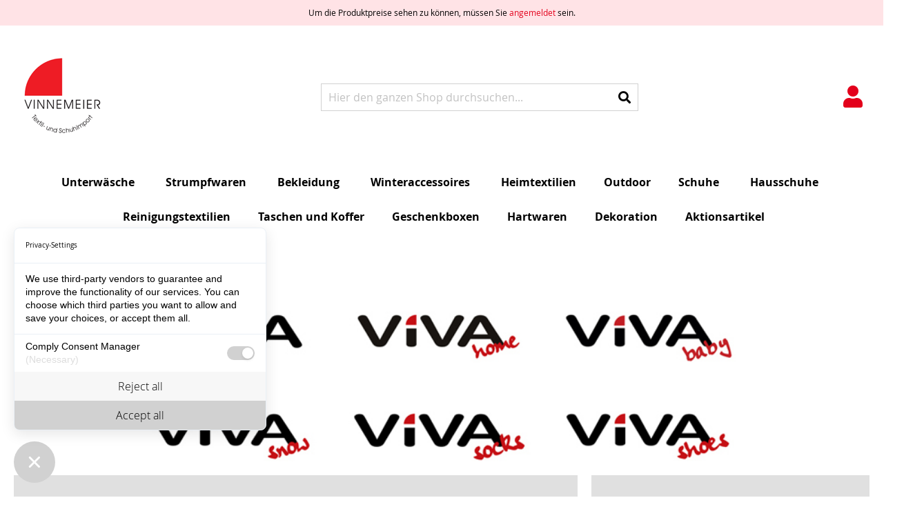

--- FILE ---
content_type: text/html; charset=UTF-8
request_url: https://shop.vinnemeier-textil.de/index.php?sid=22dbb4c146054292109d2d48decb20d2
body_size: 8694
content:
<!doctype html>
<html lang="de">
<head >
    <script src="https://consent.comply-app.com/auto-load-before-consent.js"></script>
    <script src="https://consent.comply-app.com/js/app.js"></script>
    <script src="https://privacy-policy-sync.comply-app.com/js/app.js"></script>

    <script>
    var LOCALE = 'de\u002DDE';
    var BASE_URL = 'https\u003A\u002F\u002Fshop.vinnemeier\u002Dtextil.de\u002F';
    var require = {
        'baseUrl': 'https\u003A\u002F\u002Fshop.vinnemeier\u002Dtextil.de\u002Fstatic\u002Fversion1749825456\u002Ffrontend\u002FCodex\u002Fcustom\u002Fde_DE'
    };</script>    <meta charset="utf-8"/>
<meta name="title" content="Home page"/>
<meta name="robots" content="INDEX,FOLLOW"/>
<meta name="viewport" content="width=device-width, initial-scale=1"/>
<meta name="format-detection" content="telephone=no"/>
<title>Home page</title>
<link  rel="stylesheet" type="text/css"  media="all" href="https://shop.vinnemeier-textil.de/static/version1749825456/frontend/Codex/custom/de_DE/mage/calendar.css" />
<link  rel="stylesheet" type="text/css"  media="all" href="https://shop.vinnemeier-textil.de/static/version1749825456/frontend/Codex/custom/de_DE/css/styles-m.css" />
<link  rel="stylesheet" type="text/css"  media="all" href="https://shop.vinnemeier-textil.de/static/version1749825456/frontend/Codex/custom/de_DE/jquery/uppy/dist/uppy-custom.css" />
<link  rel="stylesheet" type="text/css"  media="screen and (min-width: 768px)" href="https://shop.vinnemeier-textil.de/static/version1749825456/frontend/Codex/custom/de_DE/css/styles-l.css" />
<link  rel="stylesheet" type="text/css"  media="print" href="https://shop.vinnemeier-textil.de/static/version1749825456/frontend/Codex/custom/de_DE/css/print.css" />
<script  type="text/javascript"  src="https://shop.vinnemeier-textil.de/static/version1749825456/frontend/Codex/custom/de_DE/requirejs/require.js"></script>
<script  type="text/javascript"  src="https://shop.vinnemeier-textil.de/static/version1749825456/frontend/Codex/custom/de_DE/mage/requirejs/mixins.js"></script>
<script  type="text/javascript"  src="https://shop.vinnemeier-textil.de/static/version1749825456/frontend/Codex/custom/de_DE/requirejs-config.js"></script>
<script  type="text/javascript"  src="https://shop.vinnemeier-textil.de/static/version1749825456/frontend/Codex/custom/de_DE/Codex_BaseDesign/js/init.js"></script>
<link rel="preload" as="font" crossorigin="anonymous" href="https://shop.vinnemeier-textil.de/static/version1749825456/frontend/Codex/custom/de_DE/fonts/opensans/light/opensans-300.woff2" />
<link rel="preload" as="font" crossorigin="anonymous" href="https://shop.vinnemeier-textil.de/static/version1749825456/frontend/Codex/custom/de_DE/fonts/opensans/regular/opensans-400.woff2" />
<link rel="preload" as="font" crossorigin="anonymous" href="https://shop.vinnemeier-textil.de/static/version1749825456/frontend/Codex/custom/de_DE/fonts/opensans/semibold/opensans-600.woff2" />
<link rel="preload" as="font" crossorigin="anonymous" href="https://shop.vinnemeier-textil.de/static/version1749825456/frontend/Codex/custom/de_DE/fonts/opensans/bold/opensans-700.woff2" />
<link rel="preload" as="font" crossorigin="anonymous" href="https://shop.vinnemeier-textil.de/static/version1749825456/frontend/Codex/custom/de_DE/fonts/Luma-Icons.woff2" />
<link  rel="icon" type="image/x-icon" href="https://shop.vinnemeier-textil.de/static/version1749825456/frontend/Codex/custom/de_DE/Magento_Theme/favicon.png" />
<link  rel="shortcut icon" type="image/x-icon" href="https://shop.vinnemeier-textil.de/static/version1749825456/frontend/Codex/custom/de_DE/Magento_Theme/favicon.png" />
        <script type="text/x-magento-init">
        {
            "*": {
                "Magento_PageCache/js/form-key-provider": {
                    "isPaginationCacheEnabled":
                        1                }
            }
        }
    </script>
</head>
<body data-container="body"
      data-mage-init='{"loaderAjax": {}, "loader": { "icon": "https://shop.vinnemeier-textil.de/static/version1749825456/frontend/Codex/custom/de_DE/images/loader-2.gif"}}'
    id="html-body" class="cms-home cms-index-index page-layout-1column">

<script type="text/x-magento-init">
    {
        "*": {
            "Magento_PageBuilder/js/widget-initializer": {
                "config": {"[data-content-type=\"slider\"][data-appearance=\"default\"]":{"Magento_PageBuilder\/js\/content-type\/slider\/appearance\/default\/widget":false},"[data-content-type=\"map\"]":{"Magento_PageBuilder\/js\/content-type\/map\/appearance\/default\/widget":false},"[data-content-type=\"row\"]":{"Magento_PageBuilder\/js\/content-type\/row\/appearance\/default\/widget":false},"[data-content-type=\"tabs\"]":{"Magento_PageBuilder\/js\/content-type\/tabs\/appearance\/default\/widget":false},"[data-content-type=\"slide\"]":{"Magento_PageBuilder\/js\/content-type\/slide\/appearance\/default\/widget":{"buttonSelector":".pagebuilder-slide-button","showOverlay":"hover","dataRole":"slide"}},"[data-content-type=\"banner\"]":{"Magento_PageBuilder\/js\/content-type\/banner\/appearance\/default\/widget":{"buttonSelector":".pagebuilder-banner-button","showOverlay":"hover","dataRole":"banner"}},"[data-content-type=\"buttons\"]":{"Magento_PageBuilder\/js\/content-type\/buttons\/appearance\/inline\/widget":false},"[data-content-type=\"products\"][data-appearance=\"carousel\"]":{"Magento_PageBuilder\/js\/content-type\/products\/appearance\/carousel\/widget":false}},
                "breakpoints": {"desktop":{"label":"Desktop","stage":true,"default":true,"class":"desktop-switcher","icon":"Magento_PageBuilder::css\/images\/switcher\/switcher-desktop.svg","conditions":{"min-width":"1024px"},"options":{"products":{"default":{"slidesToShow":"5"}}}},"tablet":{"conditions":{"max-width":"1024px","min-width":"768px"},"options":{"products":{"default":{"slidesToShow":"4"},"continuous":{"slidesToShow":"3"}}}},"mobile":{"label":"Mobile","stage":true,"class":"mobile-switcher","icon":"Magento_PageBuilder::css\/images\/switcher\/switcher-mobile.svg","media":"only screen and (max-width: 768px)","conditions":{"max-width":"768px","min-width":"640px"},"options":{"products":{"default":{"slidesToShow":"3"}}}},"mobile-small":{"conditions":{"max-width":"640px"},"options":{"products":{"default":{"slidesToShow":"2"},"continuous":{"slidesToShow":"1"}}}}}            }
        }
    }
</script>

<div class="cookie-status-message" id="cookie-status">
    The store will not work correctly when cookies are disabled.</div>
<script type="text&#x2F;javascript">document.querySelector("#cookie-status").style.display = "none";</script>
<script type="text/x-magento-init">
    {
        "*": {
            "cookieStatus": {}
        }
    }
</script>

<script type="text/x-magento-init">
    {
        "*": {
            "mage/cookies": {
                "expires": null,
                "path": "\u002F",
                "domain": ".shop.vinnemeier\u002Dtextil.de",
                "secure": true,
                "lifetime": "86400"
            }
        }
    }
</script>
    <noscript>
        <div class="message global noscript">
            <div class="content">
                <p>
                    <strong>JavaScript scheint in Ihrem Browser deaktiviert zu sein.</strong>
                    <span>
                        Um unsere Website in bester Weise zu erfahren, aktivieren Sie Javascript in Ihrem Browser.                    </span>
                </p>
            </div>
        </div>
    </noscript>

<script>
    window.cookiesConfig = window.cookiesConfig || {};
    window.cookiesConfig.secure = true;
</script><script>    require.config({
        map: {
            '*': {
                wysiwygAdapter: 'mage/adminhtml/wysiwyg/tiny_mce/tinymceAdapter'
            }
        }
    });</script><script>    require.config({
        paths: {
            googleMaps: 'https\u003A\u002F\u002Fmaps.googleapis.com\u002Fmaps\u002Fapi\u002Fjs\u003Fv\u003D3.53\u0026key\u003D'
        },
        config: {
            'Magento_PageBuilder/js/utils/map': {
                style: '',
            },
            'Magento_PageBuilder/js/content-type/map/preview': {
                apiKey: '',
                apiKeyErrorMessage: 'You\u0020must\u0020provide\u0020a\u0020valid\u0020\u003Ca\u0020href\u003D\u0027https\u003A\u002F\u002Fshop.vinnemeier\u002Dtextil.de\u002Fadminhtml\u002Fsystem_config\u002Fedit\u002Fsection\u002Fcms\u002F\u0023cms_pagebuilder\u0027\u0020target\u003D\u0027_blank\u0027\u003EGoogle\u0020Maps\u0020API\u0020key\u003C\u002Fa\u003E\u0020to\u0020use\u0020a\u0020map.'
            },
            'Magento_PageBuilder/js/form/element/map': {
                apiKey: '',
                apiKeyErrorMessage: 'You\u0020must\u0020provide\u0020a\u0020valid\u0020\u003Ca\u0020href\u003D\u0027https\u003A\u002F\u002Fshop.vinnemeier\u002Dtextil.de\u002Fadminhtml\u002Fsystem_config\u002Fedit\u002Fsection\u002Fcms\u002F\u0023cms_pagebuilder\u0027\u0020target\u003D\u0027_blank\u0027\u003EGoogle\u0020Maps\u0020API\u0020key\u003C\u002Fa\u003E\u0020to\u0020use\u0020a\u0020map.'
            },
        }
    });</script><script>
    require.config({
        shim: {
            'Magento_PageBuilder/js/utils/map': {
                deps: ['googleMaps']
            }
        }
    });</script>
<div class="show-prices-only-for-logged-in-users-notice">
    Um die Produktpreise sehen zu können, müssen Sie <a href="https://shop.vinnemeier-textil.de/customer/account/login/" title="Zur Kundenlogin">angemeldet</a> sein.</div>
<div class="page-wrapper"><header class="page-header"><div class="panel wrapper"><div class="panel header"><a class="action skip contentarea"
   href="#contentarea">
    <span>
        Direkt zum Inhalt    </span>
</a>
<div class="header-usp">
    </div><ul class="header links"><li class="link authorization-link" data-label="oder">
    <a href="https://shop.vinnemeier-textil.de/customer/account/login/referer/aHR0cHM6Ly9zaG9wLnZpbm5lbWVpZXItdGV4dGlsLmRlLz9zaWQ9MjJkYmI0YzE0NjA1NDI5MjEwOWQyZDQ4ZGVjYjIwZDI~/"        >Anmelden</a>
</li>
    <li class="link activation-link" data-label="Ein Konto freischalten">
        <a href="https://shop.vinnemeier-textil.de/customer/account/activationrequest/">
        Ein Konto freischalten        </a>
    </li>
<li><a href="https://shop.vinnemeier-textil.de/customer/account/create/" id="idCVUZNfsy" >Ein Konto erstellen</a></li></ul></div></div><div class="header content"><span data-action="toggle-nav" class="action nav-toggle"><span>Navigation umschalten</span></span>
<a
    class="logo"
    href="https://shop.vinnemeier-textil.de/"
    title="Vinnemeier&#x20;Textil-&#x20;und&#x20;Schuhimport&#x20;GmbH"
    aria-label="store logo">
    <img src="https://shop.vinnemeier-textil.de/static/version1749825456/frontend/Codex/custom/de_DE/images/logo.png"
         title="Vinnemeier&#x20;Textil-&#x20;und&#x20;Schuhimport&#x20;GmbH"
         alt="Vinnemeier&#x20;Textil-&#x20;und&#x20;Schuhimport&#x20;GmbH"
            width="142"                />
</a>
<div class="block block-search">
    <div class="block block-title"><strong>Suche</strong></div>
    <div class="block block-content">
        <form class="form minisearch" id="search_mini_form"
              action="https://shop.vinnemeier-textil.de/catalogsearch/result/" method="get">
                        <div class="field search">
                <label class="label" for="search" data-role="minisearch-label">
                    <span>Suche</span>
                </label>
                <div class="control">
                    <input id="search"
                           data-mage-init='{
                            "quickSearch": {
                                "formSelector": "#search_mini_form",
                                "url": "https://shop.vinnemeier-textil.de/search/ajax/suggest/",
                                "destinationSelector": "#search_autocomplete",
                                "minSearchLength": "3"
                            }
                        }'
                           type="text"
                           name="q"
                           value=""
                           placeholder="Hier&#x20;den&#x20;ganzen&#x20;Shop&#x20;durchsuchen..."
                           class="input-text"
                           maxlength="128"
                           role="combobox"
                           aria-haspopup="false"
                           aria-autocomplete="both"
                           autocomplete="off"
                           aria-expanded="false"/>
                    <div id="search_autocomplete" class="search-autocomplete"></div>
                    <div class="nested">
    <a class="action advanced" href="https://shop.vinnemeier-textil.de/catalogsearch/advanced/" data-action="advanced-search">
        Erweiterte Suche    </a>
</div>
                </div>
            </div>
            <div class="actions">
                <button type="submit"
                        title="Suche"
                        class="action search"
                        aria-label="Search"
                >
                    <span>Suche</span>
                </button>
            </div>
        </form>
    </div>
</div>

<div class="customer-account-links-wrapper">
    <a href="https://shop.vinnemeier-textil.de/customer/account/" class="icon action customer-account" title="Konto"></a>
    <div class="customer-menu" id="header-customer-links">
                    <ul class="header links">
                <li class="nav item">
                    <a href="https://shop.vinnemeier-textil.de/customer/account/login/" title="Anmelden">
                        Anmelden                    </a>
                </li>
                <li class="nav item">
                    <a href="https://shop.vinnemeier-textil.de/customer/account/activationrequest/" title="Ein Konto freischalten">
                        Ein Konto freischalten                    </a>
                </li>
                <li class="nav item">
                    <a href="https://shop.vinnemeier-textil.de/customer/account/request/" title="Ein Konto erstellen">
                        Ein Konto erstellen                    </a>
                </li>
            </ul>
            </div>
</div>
</div></header>    <div class="sections nav-sections">
                <div class="section-items nav-sections-items"
             data-mage-init='{"tabs":{"openedState":"active"}}'>
                                            <div class="section-item-title nav-sections-item-title"
                     data-role="collapsible">
                    <a class="nav-sections-item-switch"
                       data-toggle="switch" href="#store.menu">
                        Menü                    </a>
                </div>
                <div class="section-item-content nav-sections-item-content"
                     id="store.menu"
                     data-role="content">
                    
<nav class="navigation" data-action="navigation">
    <ul data-mage-init='{"menu":{"responsive":true, "expanded":true, "position":{"my":"left top","at":"left bottom"}}}'>
        <li  class="level0 nav-1 category-item first level-top parent"><a href="https://shop.vinnemeier-textil.de/unterwasche.html"  class="level-top" ><span>Unterwäsche</span></a><ul class="level0 submenu"><li  class="level1 nav-1-1 category-item first"><a href="https://shop.vinnemeier-textil.de/unterwasche/herren.html" ><span>Herren</span></a></li><li  class="level1 nav-1-2 category-item last"><a href="https://shop.vinnemeier-textil.de/unterwasche/damen.html" ><span>Damen</span></a></li></ul></li><li  class="level0 nav-2 category-item level-top parent"><a href="https://shop.vinnemeier-textil.de/strumpfwaren.html"  class="level-top" ><span>Strumpfwaren</span></a><ul class="level0 submenu"><li  class="level1 nav-2-1 category-item first"><a href="https://shop.vinnemeier-textil.de/strumpfwaren/herren.html" ><span>Herren</span></a></li><li  class="level1 nav-2-2 category-item"><a href="https://shop.vinnemeier-textil.de/strumpfwaren/damen.html" ><span>Damen</span></a></li><li  class="level1 nav-2-3 category-item"><a href="https://shop.vinnemeier-textil.de/strumpfwaren/kinder.html" ><span>Kinder</span></a></li><li  class="level1 nav-2-4 category-item last"><a href="https://shop.vinnemeier-textil.de/strumpfwaren/unisex.html" ><span>Unisex</span></a></li></ul></li><li  class="level0 nav-3 category-item level-top parent"><a href="https://shop.vinnemeier-textil.de/bekleidung.html"  class="level-top" ><span>Bekleidung</span></a><ul class="level0 submenu"><li  class="level1 nav-3-1 category-item first"><a href="https://shop.vinnemeier-textil.de/bekleidung/herren.html" ><span>Herren</span></a></li><li  class="level1 nav-3-2 category-item"><a href="https://shop.vinnemeier-textil.de/bekleidung/damen.html" ><span>Damen</span></a></li><li  class="level1 nav-3-3 category-item"><a href="https://shop.vinnemeier-textil.de/bekleidung/kinder.html" ><span>Kinder</span></a></li><li  class="level1 nav-3-4 category-item last"><a href="https://shop.vinnemeier-textil.de/bekleidung/unisex.html" ><span>Unisex</span></a></li></ul></li><li  class="level0 nav-4 category-item level-top parent"><a href="https://shop.vinnemeier-textil.de/winteraccessoires.html"  class="level-top" ><span>Winteraccessoires</span></a><ul class="level0 submenu"><li  class="level1 nav-4-1 category-item first"><a href="https://shop.vinnemeier-textil.de/winteraccessoires/unisex.html" ><span>Unisex</span></a></li><li  class="level1 nav-4-2 category-item"><a href="https://shop.vinnemeier-textil.de/winteraccessoires/herren.html" ><span>Herren</span></a></li><li  class="level1 nav-4-3 category-item"><a href="https://shop.vinnemeier-textil.de/winteraccessoires/damen.html" ><span>Damen</span></a></li><li  class="level1 nav-4-4 category-item last"><a href="https://shop.vinnemeier-textil.de/winteraccessoires/kinder.html" ><span>Kinder</span></a></li></ul></li><li  class="level0 nav-5 category-item level-top"><a href="https://shop.vinnemeier-textil.de/heimtextilien.html"  class="level-top" ><span>Heimtextilien</span></a></li><li  class="level0 nav-6 category-item level-top"><a href="https://shop.vinnemeier-textil.de/outdoor.html"  class="level-top" ><span>Outdoor</span></a></li><li  class="level0 nav-7 category-item level-top parent"><a href="https://shop.vinnemeier-textil.de/schuhe.html"  class="level-top" ><span>Schuhe</span></a><ul class="level0 submenu"><li  class="level1 nav-7-1 category-item first"><a href="https://shop.vinnemeier-textil.de/schuhe/herren.html" ><span>Herren</span></a></li><li  class="level1 nav-7-2 category-item"><a href="https://shop.vinnemeier-textil.de/schuhe/damen.html" ><span>Damen</span></a></li><li  class="level1 nav-7-3 category-item"><a href="https://shop.vinnemeier-textil.de/schuhe/kinder.html" ><span>Kinder</span></a></li><li  class="level1 nav-7-4 category-item last"><a href="https://shop.vinnemeier-textil.de/schuhe/unisex.html" ><span>Unisex</span></a></li></ul></li><li  class="level0 nav-8 category-item level-top parent"><a href="https://shop.vinnemeier-textil.de/hausschuhe.html"  class="level-top" ><span>Hausschuhe</span></a><ul class="level0 submenu"><li  class="level1 nav-8-1 category-item first"><a href="https://shop.vinnemeier-textil.de/hausschuhe/herren.html" ><span>Herren</span></a></li><li  class="level1 nav-8-2 category-item"><a href="https://shop.vinnemeier-textil.de/hausschuhe/damen.html" ><span>Damen</span></a></li><li  class="level1 nav-8-3 category-item"><a href="https://shop.vinnemeier-textil.de/hausschuhe/kinder.html" ><span>Kinder</span></a></li><li  class="level1 nav-8-4 category-item last"><a href="https://shop.vinnemeier-textil.de/hausschuhe/unisex.html" ><span>Unisex</span></a></li></ul></li><li  class="level0 nav-9 category-item level-top"><a href="https://shop.vinnemeier-textil.de/reinigungstextilien.html"  class="level-top" ><span>Reinigungstextilien</span></a></li><li  class="level0 nav-10 category-item level-top"><a href="https://shop.vinnemeier-textil.de/taschen-und-koffer.html"  class="level-top" ><span>Taschen und Koffer</span></a></li><li  class="level0 nav-11 category-item level-top"><a href="https://shop.vinnemeier-textil.de/geschenkboxen.html"  class="level-top" ><span>Geschenkboxen</span></a></li><li  class="level0 nav-12 category-item level-top"><a href="https://shop.vinnemeier-textil.de/hartwaren.html"  class="level-top" ><span>Hartwaren</span></a></li><li  class="level0 nav-13 category-item level-top"><a href="https://shop.vinnemeier-textil.de/dekoration.html"  class="level-top" ><span>Dekoration</span></a></li><li  class="level0 nav-14 category-item last level-top"><a href="https://shop.vinnemeier-textil.de/aktionsartikel.html"  class="level-top" ><span>Aktionsartikel</span></a></li>            </ul>
</nav>
                </div>
                                            <div class="section-item-title nav-sections-item-title"
                     data-role="collapsible">
                    <a class="nav-sections-item-switch"
                       data-toggle="switch" href="#store.links">
                        Konto                    </a>
                </div>
                <div class="section-item-content nav-sections-item-content"
                     id="store.links"
                     data-role="content">
                    <!-- Account links -->                </div>
                                    </div>
    </div>
<main id="maincontent" class="page-main"><a id="contentarea" tabindex="-1"></a>
<div class="page messages"><div data-placeholder="messages"></div>
<div data-bind="scope: 'messages'">
    <!-- ko if: cookieMessagesObservable() && cookieMessagesObservable().length > 0 -->
    <div aria-atomic="true" role="alert" class="messages" data-bind="foreach: {
        data: cookieMessagesObservable(), as: 'message'
    }">
        <div data-bind="attr: {
            class: 'message-' + message.type + ' ' + message.type + ' message',
            'data-ui-id': 'message-' + message.type
        }">
            <div data-bind="html: $parent.prepareMessageForHtml(message.text)"></div>
        </div>
    </div>
    <!-- /ko -->

    <div aria-atomic="true" role="alert" class="messages" data-bind="foreach: {
        data: messages().messages, as: 'message'
    }, afterRender: purgeMessages">
        <div data-bind="attr: {
            class: 'message-' + message.type + ' ' + message.type + ' message',
            'data-ui-id': 'message-' + message.type
        }">
            <div data-bind="html: $parent.prepareMessageForHtml(message.text)"></div>
        </div>
    </div>
</div>

<script type="text/x-magento-init">
    {
        "*": {
            "Magento_Ui/js/core/app": {
                "components": {
                        "messages": {
                            "component": "Magento_Theme/js/view/messages"
                        }
                    }
                }
            }
    }
</script>
</div><div class="columns"><div class="column main"><input name="form_key" type="hidden" value="nVrapODRKrhQmFj5" /><div id="authenticationPopup" data-bind="scope:'authenticationPopup', style: {display: 'none'}">
        <script>window.authenticationPopup = {"autocomplete":"off","customerRegisterUrl":"https:\/\/shop.vinnemeier-textil.de\/customer\/account\/create\/","customerForgotPasswordUrl":"https:\/\/shop.vinnemeier-textil.de\/customer\/account\/forgotpassword\/","baseUrl":"https:\/\/shop.vinnemeier-textil.de\/","customerLoginUrl":"https:\/\/shop.vinnemeier-textil.de\/customer\/ajax\/login\/"}</script>    <!-- ko template: getTemplate() --><!-- /ko -->
        <script type="text/x-magento-init">
        {
            "#authenticationPopup": {
                "Magento_Ui/js/core/app": {"components":{"authenticationPopup":{"component":"Magento_Customer\/js\/view\/authentication-popup","children":{"messages":{"component":"Magento_Ui\/js\/view\/messages","displayArea":"messages"},"captcha":{"component":"Magento_Captcha\/js\/view\/checkout\/loginCaptcha","displayArea":"additional-login-form-fields","formId":"user_login","configSource":"checkout"}}}}}            },
            "*": {
                "Magento_Ui/js/block-loader": "https\u003A\u002F\u002Fshop.vinnemeier\u002Dtextil.de\u002Fstatic\u002Fversion1749825456\u002Ffrontend\u002FCodex\u002Fcustom\u002Fde_DE\u002Fimages\u002Floader\u002D1.gif"
                            }
        }
    </script>
</div>
<script type="text/x-magento-init">
    {
        "*": {
            "Magento_Customer/js/section-config": {
                "sections": {"stores\/store\/switch":["*"],"stores\/store\/switchrequest":["*"],"directory\/currency\/switch":["*"],"*":["messages"],"customer\/account\/logout":["*","recently_viewed_product","recently_compared_product","persistent"],"customer\/account\/loginpost":["*"],"customer\/account\/createpost":["*"],"customer\/account\/editpost":["*"],"customer\/ajax\/login":["checkout-data","cart","captcha"],"catalog\/product_compare\/add":["compare-products"],"catalog\/product_compare\/remove":["compare-products"],"catalog\/product_compare\/clear":["compare-products"],"sales\/guest\/reorder":["cart"],"sales\/order\/reorder":["cart"],"checkout\/cart\/add":["cart","directory-data"],"checkout\/cart\/delete":["cart"],"checkout\/cart\/updatepost":["cart"],"checkout\/cart\/updateitemoptions":["cart"],"checkout\/cart\/couponpost":["cart"],"checkout\/cart\/estimatepost":["cart"],"checkout\/cart\/estimateupdatepost":["cart"],"checkout\/onepage\/saveorder":["cart","checkout-data","last-ordered-items"],"checkout\/sidebar\/removeitem":["cart"],"checkout\/sidebar\/updateitemqty":["cart"],"rest\/*\/v1\/carts\/*\/payment-information":["cart","last-ordered-items","instant-purchase","captcha"],"rest\/*\/v1\/guest-carts\/*\/payment-information":["cart","captcha"],"rest\/*\/v1\/guest-carts\/*\/selected-payment-method":["cart","checkout-data"],"rest\/*\/v1\/carts\/*\/selected-payment-method":["cart","checkout-data","instant-purchase"],"customer\/address\/*":["instant-purchase"],"customer\/account\/*":["instant-purchase"],"vault\/cards\/deleteaction":["instant-purchase"],"paypal\/express\/placeorder":["cart","checkout-data"],"paypal\/payflowexpress\/placeorder":["cart","checkout-data"],"paypal\/express\/onauthorization":["cart","checkout-data"],"persistent\/index\/unsetcookie":["persistent"],"review\/product\/post":["review"],"paymentservicespaypal\/smartbuttons\/placeorder":["cart","checkout-data"],"paymentservicespaypal\/smartbuttons\/cancel":["cart","checkout-data"],"wishlist\/index\/add":["wishlist"],"wishlist\/index\/remove":["wishlist"],"wishlist\/index\/updateitemoptions":["wishlist"],"wishlist\/index\/update":["wishlist"],"wishlist\/index\/cart":["wishlist","cart"],"wishlist\/index\/fromcart":["wishlist","cart"],"wishlist\/index\/allcart":["wishlist","cart"],"wishlist\/shared\/allcart":["wishlist","cart"],"wishlist\/shared\/cart":["cart"]},
                "clientSideSections": ["checkout-data","cart-data"],
                "baseUrls": ["https:\/\/shop.vinnemeier-textil.de\/"],
                "sectionNames": ["messages","customer","compare-products","last-ordered-items","cart","directory-data","instant-purchase","loggedAsCustomer","captcha","persistent","review","payments","wishlist","recently_viewed_product","recently_compared_product","product_data_storage","paypal-billing-agreement"]            }
        }
    }
</script>
<script type="text/x-magento-init">
    {
        "*": {
            "Magento_Customer/js/customer-data": {
                "sectionLoadUrl": "https\u003A\u002F\u002Fshop.vinnemeier\u002Dtextil.de\u002Fcustomer\u002Fsection\u002Fload\u002F",
                "expirableSectionLifetime": 60,
                "expirableSectionNames": ["cart","persistent"],
                "cookieLifeTime": "86400",
                "cookieDomain": "",
                "updateSessionUrl": "https\u003A\u002F\u002Fshop.vinnemeier\u002Dtextil.de\u002Fcustomer\u002Faccount\u002FupdateSession\u002F",
                "isLoggedIn": ""
            }
        }
    }
</script>
<script type="text/x-magento-init">
    {
        "*": {
            "Magento_Customer/js/invalidation-processor": {
                "invalidationRules": {
                    "website-rule": {
                        "Magento_Customer/js/invalidation-rules/website-rule": {
                            "scopeConfig": {
                                "websiteId": "1"
                            }
                        }
                    }
                }
            }
        }
    }
</script>
<script type="text/x-magento-init">
    {
        "body": {
            "pageCache": {"url":"https:\/\/shop.vinnemeier-textil.de\/page_cache\/block\/render\/?sid=22dbb4c146054292109d2d48decb20d2","handles":["default","cms_index_index","cms_page_view","cms_index_index_id_home","customer_logged_out"],"originalRequest":{"route":"cms","controller":"index","action":"index","uri":"\/index.php?sid=22dbb4c146054292109d2d48decb20d2"},"versionCookieName":"private_content_version"}        }
    }
</script>
<style>#html-body [data-pb-style=O3OONBQ]{justify-content:flex-start;display:flex;flex-direction:column;min-height:300px}#html-body [data-pb-style=O3OONBQ],#html-body [data-pb-style=R74EQQG],#html-body [data-pb-style=YFABVP3]{background-position:left top;background-size:cover;background-repeat:no-repeat;background-attachment:scroll}#html-body [data-pb-style=R74EQQG]{justify-content:flex-start;display:flex;flex-direction:column;margin-top:20px;margin-bottom:20px}#html-body [data-pb-style=YFABVP3]{align-self:stretch}#html-body [data-pb-style=AE96INL]{display:flex;width:100%}#html-body [data-pb-style=W5YIO8C],#html-body [data-pb-style=Y4M7SQQ]{justify-content:flex-start;display:flex;flex-direction:column;background-color:#e0e0e0;background-position:left top;background-size:cover;background-repeat:no-repeat;background-attachment:scroll;border-color:#d1d1d1;border-width:1px;padding:20px;align-self:stretch}#html-body [data-pb-style=Y4M7SQQ]{border-radius:0;width:calc(66.6667% - 10px);margin-top:0;margin-right:10px;margin-bottom:0}#html-body [data-pb-style=W5YIO8C]{width:calc(33.3333% - 10px);margin-left:10px}</style><div data-content-type="row" data-appearance="contained" data-element="main"><div data-enable-parallax="0" data-parallax-speed="0.5" data-background-images='{\"desktop_image\":\"https://shop.vinnemeier-textil.de/media/.renditions/wysiwyg/home_bg.jpg\"}' data-background-type="image" data-video-loop="true" data-video-play-only-visible="true" data-video-lazy-load="true" data-video-fallback-src="" data-element="inner" data-pb-style="O3OONBQ" class="background-image-694d1ba823411"></div><style type="text/css">.background-image-694d1ba823411 {background-image: url(https://shop.vinnemeier-textil.de/media/.renditions/wysiwyg/home_bg.jpg);}</style></div><div data-content-type="row" data-appearance="contained" data-element="main"><div data-enable-parallax="0" data-parallax-speed="0.5" data-background-images="{}" data-background-type="image" data-video-loop="true" data-video-play-only-visible="true" data-video-lazy-load="true" data-video-fallback-src="" data-element="inner" data-pb-style="R74EQQG"><div class="pagebuilder-column-group" data-background-images="{}" data-content-type="column-group" data-appearance="default" data-grid-size="12" data-element="main" data-pb-style="YFABVP3"><div class="pagebuilder-column-line" data-content-type="column-line" data-element="main" data-pb-style="AE96INL"><div class="pagebuilder-column" data-content-type="column" data-appearance="full-height" data-background-images="{}" data-element="main" data-pb-style="Y4M7SQQ"><h3 data-content-type="heading" data-appearance="default" data-element="main">IHR ZUGANG ZUM ONLINE SHOP:</h3><div data-content-type="text" data-appearance="default" data-element="main"><ol>
<li>Sie k&ouml;nnen sich <a tabindex="0" title="Kundenregistrierung" href="/customer/account/request/">hier</a> registrieren.</li>
<li>Sie erhalten dann von uns Ihre Zugangsdaten zum Online-Shop sowie weitere Informationen.</li>
</ol></div></div><div class="pagebuilder-column" data-content-type="column" data-appearance="full-height" data-background-images="{}" data-element="main" data-pb-style="W5YIO8C"><h3 data-content-type="heading" data-appearance="default" data-element="main">IHRE VORTEILE</h3><div data-content-type="text" data-appearance="default" data-element="main"><ul>
<li>Bestellung rund um die Uhr</li>
<li>Marken&uuml;bergreifende Suche</li>
<li>Gro&szlig;e Auswahl</li>
</ul></div></div></div></div></div></div></div></div></main><footer class="page-footer"><div class="footer content"><div class="footer-container container-1"><div class="block company">
    <div class="block-title company_info">Vinnemeier Textil- und Schuhimport GmbH</div>
    <div class="block-content company_info">
        <p>
            Langenberger Str. 55<br>            D-33397&nbsp;Rietberg<br>            <a href="https://www.google.de/maps/search/Vinnemeier+Textil-+und+Schuhimport+GmbH+Langenberger+Str.+55+Rietberg" class="route" target="_blank" title="Anfahrt">Anfahrt</a>        </p>
        <p>
            Tel.: +49 (0)2944 97 30 0<br>            Fax: +49 (0)2944 97 30 30<br>        </p>
        <p>
                            <a href="mailto:info@vinnemeier-textil.de" class="mail" title="info@vinnemeier-textil.de">info@vinnemeier-textil.de</a>
                    </p>
        <p class="social-media">
            <a href="https://www.instagram.com/vinnemeier_textil/" target="_blank" title="Besuchen Sie uns auch auf Instagram"><span class="fa-brands fa-instagram"></span></a>
            <a href="https://www.facebook.com/profile.php?id=100040379245899" target="_blank" title="Besuchen Sie uns auch auf Facebook"><span class="fa-brands fa-facebook"></span></a>
        </p>
    </div>
</div>
</div><div class="footer-container container-2"><div class="block category-nav">
    <div class="block-title">Produktsortiment</div>
    <div class="block-content">
        <ul>
                            <li><a href="https://shop.vinnemeier-textil.de/unterwasche.html" title="Unterwäsche">Unterwäsche</a></li>
                            <li><a href="https://shop.vinnemeier-textil.de/strumpfwaren.html" title="Strumpfwaren">Strumpfwaren</a></li>
                            <li><a href="https://shop.vinnemeier-textil.de/bekleidung.html" title="Bekleidung">Bekleidung</a></li>
                            <li><a href="https://shop.vinnemeier-textil.de/winteraccessoires.html" title="Winteraccessoires">Winteraccessoires</a></li>
                            <li><a href="https://shop.vinnemeier-textil.de/heimtextilien.html" title="Heimtextilien">Heimtextilien</a></li>
                            <li><a href="https://shop.vinnemeier-textil.de/outdoor.html" title="Outdoor">Outdoor</a></li>
                            <li><a href="https://shop.vinnemeier-textil.de/schuhe.html" title="Schuhe">Schuhe</a></li>
                            <li><a href="https://shop.vinnemeier-textil.de/hausschuhe.html" title="Hausschuhe">Hausschuhe</a></li>
                            <li><a href="https://shop.vinnemeier-textil.de/reinigungstextilien.html" title="Reinigungstextilien">Reinigungstextilien</a></li>
                            <li><a href="https://shop.vinnemeier-textil.de/taschen-und-koffer.html" title="Taschen und Koffer">Taschen und Koffer</a></li>
                            <li><a href="https://shop.vinnemeier-textil.de/geschenkboxen.html" title="Geschenkboxen">Geschenkboxen</a></li>
                            <li><a href="https://shop.vinnemeier-textil.de/hartwaren.html" title="Hartwaren">Hartwaren</a></li>
                            <li><a href="https://shop.vinnemeier-textil.de/dekoration.html" title="Dekoration">Dekoration</a></li>
                            <li><a href="https://shop.vinnemeier-textil.de/aktionsartikel.html" title="Aktionsartikel">Aktionsartikel</a></li>
                    </ul>
    </div>
</div></div><div class="footer-container container-4"><div class="block links">
    <div class="block-title">Rechtliches</div>
    <div class="block-content">
        <style>#html-body [data-pb-style=XH1ER8F]{justify-content:flex-start;display:flex;flex-direction:column;background-position:left top;background-size:cover;background-repeat:no-repeat;background-attachment:scroll}</style><div data-content-type="row" data-appearance="contained" data-element="main"><div data-enable-parallax="0" data-parallax-speed="0.5" data-background-images="{}" data-background-type="image" data-video-loop="true" data-video-play-only-visible="true" data-video-lazy-load="true" data-video-fallback-src="" data-element="inner" data-pb-style="XH1ER8F"><div data-content-type="html" data-appearance="default" data-element="main" data-decoded="true"><a href="https://shop.vinnemeier-textil.de/agb/" title="AGB">AGB</a><br />
<a href="https://shop.vinnemeier-textil.de/versand/" title="Versand">Versand</a><br />
<a href="https://shop.vinnemeier-textil.de/datenschutz/" title="Datenschutz">Datenschutz</a><br />
<a href="https://shop.vinnemeier-textil.de/impressum/" title="Impressum">Impressum</a><br />
<a href="https://shop.vinnemeier-textil.de/contact/" title="Kontakt">Kontakt</a></div></div></div>    </div>
</div>
</div><div class="footer-container container-5"><a id="js-scroll-to-top" style="display: none;"><i class="fa fa-chevron-up"></i></a>

<script type="text/javascript">
    require([
        'jquery'
    ], function ($) {
        var button = $('#js-scroll-to-top');

        button.on('click', function () {
            $('html,body').animate({scrollTop: 0}, 'slow');

            return false;
        });

        $(document).on('scroll', function () {
            if ($(this).scrollTop() > 100) {
                button.fadeIn();
            } else {
                button.fadeOut();
            }
        });
    });
</script><div class="block copyright">
    <span>&copy;2025&nbsp;Vinnemeier Textil- und Schuhimport GmbH</span>
</div>
</div></div></footer><script type="text/x-magento-init">
        {
            "*": {
                "Magento_Ui/js/core/app": {
                    "components": {
                        "storage-manager": {
                            "component": "Magento_Catalog/js/storage-manager",
                            "appendTo": "",
                            "storagesConfiguration" : {"recently_viewed_product":{"requestConfig":{"syncUrl":"https:\/\/shop.vinnemeier-textil.de\/catalog\/product\/frontend_action_synchronize\/"},"lifetime":"1000","allowToSendRequest":null},"recently_compared_product":{"requestConfig":{"syncUrl":"https:\/\/shop.vinnemeier-textil.de\/catalog\/product\/frontend_action_synchronize\/"},"lifetime":"1000","allowToSendRequest":null},"product_data_storage":{"updateRequestConfig":{"url":"https:\/\/shop.vinnemeier-textil.de\/rest\/default\/V1\/products-render-info"},"requestConfig":{"syncUrl":"https:\/\/shop.vinnemeier-textil.de\/catalog\/product\/frontend_action_synchronize\/"},"allowToSendRequest":null}}                        }
                    }
                }
            }
        }
</script>

    <comply-consent-manager apiKey="2FDQ1F1-NJJ4DV2-N74H3N0-HTAY95W"></comply-consent-manager>

    <script type="text/javascript">
        require([
            'jquery'
        ], function ($) {
            window.dataLayer = window.dataLayer || [];

            function gtag() {
                dataLayer.push(arguments);
            }

            let googleTagManagerId = '5e1a2f10f926232e097df7d3';
            let googleAnalyticsId = '5e1a2f1cf926232e097df7d4';

            let configGoogleTagManagerActive = 0;
            let configGoogleTagManager = {
                'ad_storage': 0,
                'ad_user_data': 0,
                'ad_personalization': 0,
                'analytics_storage': 0            }

            let configGoogleAnalyticsActive = 0;
            let configGoogleAnalytics = {
                'ad_storage': 0,
                'ad_user_data': 0,
                'ad_personalization': 0,
                'analytics_storage': 0            }

            window.addEventListener('ccm:event:third-party-product-accepted', (e) => {
                if (e.detail._id === googleAnalyticsId || e.detail._id === googleTagManagerId) {
                    pushConsentMode();
                }
            });

            window.addEventListener('ccm:event:third-party-product-denied', (e) => {
                if (e.detail._id === googleAnalyticsId || e.detail._id === googleTagManagerId) {
                    pushConsentMode();
                }
            });

            function pushConsentMode() {
                let googleTagManagerStatus = localStorage.getItem(googleTagManagerId);
                let googleAnalyticsStatus = localStorage.getItem(googleAnalyticsId);

                let newData = {
                    'ad_storage': 'denied',
                    'ad_user_data': 'denied',
                    'ad_personalization': 'denied',
                    'analytics_storage': 'denied'
                };

                if (googleTagManagerStatus == 'true') {
                    if (configGoogleTagManagerActive) {
                        for (const [key, value] of Object.entries(newData)) {
                            if (configGoogleTagManager[key]) {
                                newData[key] = 'granted'
                            }
                        }
                    }
                }

                if (googleAnalyticsStatus == 'true') {
                    if (configGoogleAnalyticsActive) {
                        for (const [key, value] of Object.entries(newData)) {
                            if (configGoogleAnalytics[key]) {
                                newData[key] = 'granted'
                            }
                        }
                    }
                }

                gtag('consent', 'update', newData);
            }

            gtag('consent', 'default', {
                'ad_storage': 'denied',
                'ad_user_data': 'denied',
                'ad_personalization': 'denied',
                'analytics_storage': 'denied'
            });
        });
    </script>
</div></body>
</html>


--- FILE ---
content_type: application/javascript
request_url: https://shop.vinnemeier-textil.de/static/version1749825456/frontend/Codex/custom/de_DE/Codex_BaseDesign/js/doMatchHeight.js
body_size: 39
content:
define([
    'jquery',
    'matchHeight'
], function () {
    'use strict';

    return function (items) {
        items.find('.product-item-name').matchHeight();
        items.find('.product-item-description').matchHeight();
        items.find('.product-item-sku').matchHeight();
        items.find('.price-box').matchHeight();
        items.matchHeight();

        return true;
    }
});

--- FILE ---
content_type: application/javascript
request_url: https://shop.vinnemeier-textil.de/static/version1749825456/frontend/Codex/custom/de_DE/Codex_BaseDesign/js/init.js
body_size: 323
content:
require([
    'jquery',
    'doMatchHeight'
], function ($, doMatchHeight) {

    /** matchHeight **/
    doMatchHeight($('.product-item:not(.no-matchheight)'));

    $(document).on('click', '.js-read-more', function () {
        var container = $(this).parents('.js-read-more-container');

        container.find('.js-text-second').show();
        $(this).hide();

        return false;
    });

    $(document).on('click', '.js-read-less', function () {
        var container = $(this).parents('.js-read-more-container');

        container.find('.js-text-second').hide();
        container.find('.js-read-more').show();

        return false;
    });

    $(document).ajaxComplete(function () { // enable AddToCart Ajax on dynamical Items

        if (typeof $.mage.catalogAddToCart === 'function') {
            $("form[data-role='tocart-form']").catalogAddToCart();
        }
        if (typeof $.mage.validation === 'function') {
            $("form[data-role='tocart-form']").validation();
        }

        $('[data-mage-init]').each(function () {
            $(this).trigger('contentUpdated');
        });
    });
});

function setLocation(url) {
    window.location.href = url;
}